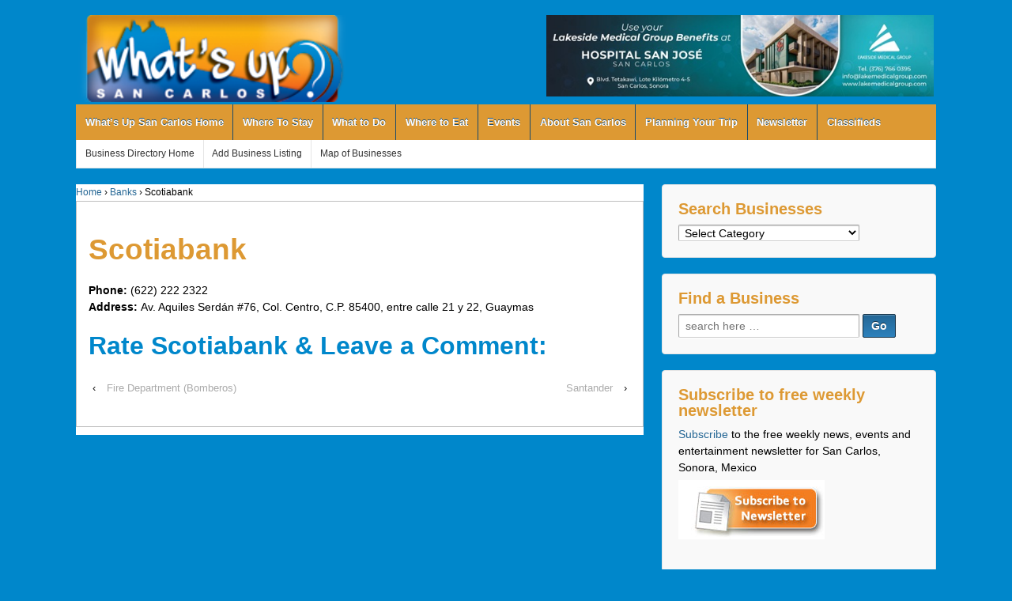

--- FILE ---
content_type: text/html; charset=UTF-8
request_url: https://directory.whatsupsancarlos.com/scotiabank/
body_size: 16966
content:
	<!doctype html>
	<!--[if !IE]>
	<html class="no-js non-ie" lang="en-US"> <![endif]-->
	<!--[if IE 7 ]>
	<html class="no-js ie7" lang="en-US"> <![endif]-->
	<!--[if IE 8 ]>
	<html class="no-js ie8" lang="en-US"> <![endif]-->
	<!--[if IE 9 ]>
	<html class="no-js ie9" lang="en-US"> <![endif]-->
	<!--[if gt IE 9]><!-->
<html class="no-js" lang="en-US"> <!--<![endif]-->
	<head>

		<meta charset="UTF-8"/>
		<meta name="viewport" content="width=device-width, initial-scale=1.0">

		<title>Scotiabank</title>

		<link rel="profile" href="http://gmpg.org/xfn/11"/>
		<link rel="pingback" href="https://directory.whatsupsancarlos.com/xmlrpc.php"/>

		<meta name='robots' content='index, follow, max-image-preview:large, max-snippet:-1, max-video-preview:-1' />

	<!-- This site is optimized with the Yoast SEO plugin v26.7 - https://yoast.com/wordpress/plugins/seo/ -->
	<title>Scotiabank</title>
	<meta name="description" content="Phone: (622) 222 2322Address: Av. Aquiles Serdán #76, Col. Centro, C.P. 85400, entre calle 21 y 22, Guaymas Rate Scotiabank &amp; Leave a Comment:" />
	<link rel="canonical" href="http://directory.whatsupsancarlos.com/scotiabank/" />
	<meta property="og:locale" content="en_US" />
	<meta property="og:type" content="article" />
	<meta property="og:title" content="Scotiabank" />
	<meta property="og:description" content="Phone: (622) 222 2322Address: Av. Aquiles Serdán #76, Col. Centro, C.P. 85400, entre calle 21 y 22, Guaymas Rate Scotiabank &amp; Leave a Comment:" />
	<meta property="og:url" content="http://directory.whatsupsancarlos.com/scotiabank/" />
	<meta property="og:site_name" content="What&#039;s Up San Carlos Directory" />
	<meta property="article:publisher" content="https://www.facebook.com/whatsupsancarlos" />
	<meta property="article:published_time" content="2011-08-27T05:39:00+00:00" />
	<meta property="article:modified_time" content="2011-08-31T18:39:22+00:00" />
	<meta name="author" content="Christa" />
	<meta name="twitter:label1" content="Written by" />
	<meta name="twitter:data1" content="Christa" />
	<script type="application/ld+json" class="yoast-schema-graph">{"@context":"https://schema.org","@graph":[{"@type":"Article","@id":"http://directory.whatsupsancarlos.com/scotiabank/#article","isPartOf":{"@id":"http://directory.whatsupsancarlos.com/scotiabank/"},"author":{"name":"Christa","@id":"https://directory.whatsupsancarlos.com/#/schema/person/55520bdd1102fca464aca23c1cd3e419"},"headline":"Scotiabank","datePublished":"2011-08-27T05:39:00+00:00","dateModified":"2011-08-31T18:39:22+00:00","mainEntityOfPage":{"@id":"http://directory.whatsupsancarlos.com/scotiabank/"},"wordCount":20,"publisher":{"@id":"https://directory.whatsupsancarlos.com/#organization"},"keywords":["Bank"],"articleSection":["Banks"],"inLanguage":"en-US"},{"@type":"WebPage","@id":"http://directory.whatsupsancarlos.com/scotiabank/","url":"http://directory.whatsupsancarlos.com/scotiabank/","name":"Scotiabank","isPartOf":{"@id":"https://directory.whatsupsancarlos.com/#website"},"datePublished":"2011-08-27T05:39:00+00:00","dateModified":"2011-08-31T18:39:22+00:00","description":"Phone: (622) 222 2322Address: Av. Aquiles Serdán #76, Col. Centro, C.P. 85400, entre calle 21 y 22, Guaymas Rate Scotiabank & Leave a Comment:","breadcrumb":{"@id":"http://directory.whatsupsancarlos.com/scotiabank/#breadcrumb"},"inLanguage":"en-US","potentialAction":[{"@type":"ReadAction","target":["http://directory.whatsupsancarlos.com/scotiabank/"]}]},{"@type":"BreadcrumbList","@id":"http://directory.whatsupsancarlos.com/scotiabank/#breadcrumb","itemListElement":[{"@type":"ListItem","position":1,"name":"Home","item":"https://directory.whatsupsancarlos.com/"},{"@type":"ListItem","position":2,"name":"Scotiabank"}]},{"@type":"WebSite","@id":"https://directory.whatsupsancarlos.com/#website","url":"https://directory.whatsupsancarlos.com/","name":"What&#039;s Up San Carlos Directory","description":"What&#039;s Up San Carlos Business Directory","publisher":{"@id":"https://directory.whatsupsancarlos.com/#organization"},"potentialAction":[{"@type":"SearchAction","target":{"@type":"EntryPoint","urlTemplate":"https://directory.whatsupsancarlos.com/?s={search_term_string}"},"query-input":{"@type":"PropertyValueSpecification","valueRequired":true,"valueName":"search_term_string"}}],"inLanguage":"en-US"},{"@type":"Organization","@id":"https://directory.whatsupsancarlos.com/#organization","name":"What's Up San Carlos","url":"https://directory.whatsupsancarlos.com/","logo":{"@type":"ImageObject","inLanguage":"en-US","@id":"https://directory.whatsupsancarlos.com/#/schema/logo/image/","url":"http://directory.whatsupsancarlos.com/wp-content/uploads/2011/05/LOGO.jpeg","contentUrl":"http://directory.whatsupsancarlos.com/wp-content/uploads/2011/05/LOGO.jpeg","width":"3106","height":"1036","caption":"What's Up San Carlos"},"image":{"@id":"https://directory.whatsupsancarlos.com/#/schema/logo/image/"},"sameAs":["https://www.facebook.com/whatsupsancarlos","https://x.com/whatupsancarlos","https://es.pinterest.com/sancarlosmex/","https://www.youtube.com/user/WhatsUpSanCarlos/"]},{"@type":"Person","@id":"https://directory.whatsupsancarlos.com/#/schema/person/55520bdd1102fca464aca23c1cd3e419","name":"Christa","image":{"@type":"ImageObject","inLanguage":"en-US","@id":"https://directory.whatsupsancarlos.com/#/schema/person/image/","url":"https://secure.gravatar.com/avatar/5509fe7050857626d28340dee4330d5b4d69a0866eb620ecd9aa260fccf3539c?s=96&d=mm&r=g","contentUrl":"https://secure.gravatar.com/avatar/5509fe7050857626d28340dee4330d5b4d69a0866eb620ecd9aa260fccf3539c?s=96&d=mm&r=g","caption":"Christa"},"description":"co-publisher of What's Up San Carlos: a travel guide for San Carlos &amp; Guaymas, Sonora Mexico. Where to Stay | Where to Eat | What to Do in San Carlos &amp; Guaymas, Sonora, Mexico whatsupsancarlos.com Christa sold her partnership in a law firm in Ontario, Canada and is now a web designer, writer and photographer. In addition to co-publishing What's Up San Carlos, she co-owns several other businesses: What's Up Web Design: a web design and internet consulting company; What is Nutrition?: Tips for Healthy Living; and Travel the World Guide: an online travel blog with travel articles, resources and information including travel tips, city guides, hotel and restaurant reviews, frequent flyer tips, photos and videos.","sameAs":["http://whatsupsancarlos.com"]}]}</script>
	<!-- / Yoast SEO plugin. -->


<link rel='dns-prefetch' href='//www.googletagmanager.com' />
<link rel='dns-prefetch' href='//pagead2.googlesyndication.com' />
<link rel="alternate" type="application/rss+xml" title="What&#039;s Up San Carlos Directory &raquo; Feed" href="https://directory.whatsupsancarlos.com/feed/" />
<link rel="alternate" type="application/rss+xml" title="What&#039;s Up San Carlos Directory &raquo; Comments Feed" href="https://directory.whatsupsancarlos.com/comments/feed/" />
		<link rel="apple-touch-icon" href="http://directory.whatsupsancarlos.com/wp-content/uploads/2016/07/apple-touch-icon-whats-up-san-carlos.png"/>
	<link rel="alternate" title="oEmbed (JSON)" type="application/json+oembed" href="https://directory.whatsupsancarlos.com/wp-json/oembed/1.0/embed?url=https%3A%2F%2Fdirectory.whatsupsancarlos.com%2Fscotiabank%2F" />
<link rel="alternate" title="oEmbed (XML)" type="text/xml+oembed" href="https://directory.whatsupsancarlos.com/wp-json/oembed/1.0/embed?url=https%3A%2F%2Fdirectory.whatsupsancarlos.com%2Fscotiabank%2F&#038;format=xml" />
		<!-- This site uses the Google Analytics by MonsterInsights plugin v9.11.1 - Using Analytics tracking - https://www.monsterinsights.com/ -->
							<script src="//www.googletagmanager.com/gtag/js?id=G-5E8BZ6ECY1"  data-cfasync="false" data-wpfc-render="false" type="text/javascript" async></script>
			<script data-cfasync="false" data-wpfc-render="false" type="text/javascript">
				var mi_version = '9.11.1';
				var mi_track_user = true;
				var mi_no_track_reason = '';
								var MonsterInsightsDefaultLocations = {"page_location":"https:\/\/directory.whatsupsancarlos.com\/scotiabank\/"};
								if ( typeof MonsterInsightsPrivacyGuardFilter === 'function' ) {
					var MonsterInsightsLocations = (typeof MonsterInsightsExcludeQuery === 'object') ? MonsterInsightsPrivacyGuardFilter( MonsterInsightsExcludeQuery ) : MonsterInsightsPrivacyGuardFilter( MonsterInsightsDefaultLocations );
				} else {
					var MonsterInsightsLocations = (typeof MonsterInsightsExcludeQuery === 'object') ? MonsterInsightsExcludeQuery : MonsterInsightsDefaultLocations;
				}

								var disableStrs = [
										'ga-disable-G-5E8BZ6ECY1',
									];

				/* Function to detect opted out users */
				function __gtagTrackerIsOptedOut() {
					for (var index = 0; index < disableStrs.length; index++) {
						if (document.cookie.indexOf(disableStrs[index] + '=true') > -1) {
							return true;
						}
					}

					return false;
				}

				/* Disable tracking if the opt-out cookie exists. */
				if (__gtagTrackerIsOptedOut()) {
					for (var index = 0; index < disableStrs.length; index++) {
						window[disableStrs[index]] = true;
					}
				}

				/* Opt-out function */
				function __gtagTrackerOptout() {
					for (var index = 0; index < disableStrs.length; index++) {
						document.cookie = disableStrs[index] + '=true; expires=Thu, 31 Dec 2099 23:59:59 UTC; path=/';
						window[disableStrs[index]] = true;
					}
				}

				if ('undefined' === typeof gaOptout) {
					function gaOptout() {
						__gtagTrackerOptout();
					}
				}
								window.dataLayer = window.dataLayer || [];

				window.MonsterInsightsDualTracker = {
					helpers: {},
					trackers: {},
				};
				if (mi_track_user) {
					function __gtagDataLayer() {
						dataLayer.push(arguments);
					}

					function __gtagTracker(type, name, parameters) {
						if (!parameters) {
							parameters = {};
						}

						if (parameters.send_to) {
							__gtagDataLayer.apply(null, arguments);
							return;
						}

						if (type === 'event') {
														parameters.send_to = monsterinsights_frontend.v4_id;
							var hookName = name;
							if (typeof parameters['event_category'] !== 'undefined') {
								hookName = parameters['event_category'] + ':' + name;
							}

							if (typeof MonsterInsightsDualTracker.trackers[hookName] !== 'undefined') {
								MonsterInsightsDualTracker.trackers[hookName](parameters);
							} else {
								__gtagDataLayer('event', name, parameters);
							}
							
						} else {
							__gtagDataLayer.apply(null, arguments);
						}
					}

					__gtagTracker('js', new Date());
					__gtagTracker('set', {
						'developer_id.dZGIzZG': true,
											});
					if ( MonsterInsightsLocations.page_location ) {
						__gtagTracker('set', MonsterInsightsLocations);
					}
										__gtagTracker('config', 'G-5E8BZ6ECY1', {"forceSSL":"true","link_attribution":"true"} );
										window.gtag = __gtagTracker;										(function () {
						/* https://developers.google.com/analytics/devguides/collection/analyticsjs/ */
						/* ga and __gaTracker compatibility shim. */
						var noopfn = function () {
							return null;
						};
						var newtracker = function () {
							return new Tracker();
						};
						var Tracker = function () {
							return null;
						};
						var p = Tracker.prototype;
						p.get = noopfn;
						p.set = noopfn;
						p.send = function () {
							var args = Array.prototype.slice.call(arguments);
							args.unshift('send');
							__gaTracker.apply(null, args);
						};
						var __gaTracker = function () {
							var len = arguments.length;
							if (len === 0) {
								return;
							}
							var f = arguments[len - 1];
							if (typeof f !== 'object' || f === null || typeof f.hitCallback !== 'function') {
								if ('send' === arguments[0]) {
									var hitConverted, hitObject = false, action;
									if ('event' === arguments[1]) {
										if ('undefined' !== typeof arguments[3]) {
											hitObject = {
												'eventAction': arguments[3],
												'eventCategory': arguments[2],
												'eventLabel': arguments[4],
												'value': arguments[5] ? arguments[5] : 1,
											}
										}
									}
									if ('pageview' === arguments[1]) {
										if ('undefined' !== typeof arguments[2]) {
											hitObject = {
												'eventAction': 'page_view',
												'page_path': arguments[2],
											}
										}
									}
									if (typeof arguments[2] === 'object') {
										hitObject = arguments[2];
									}
									if (typeof arguments[5] === 'object') {
										Object.assign(hitObject, arguments[5]);
									}
									if ('undefined' !== typeof arguments[1].hitType) {
										hitObject = arguments[1];
										if ('pageview' === hitObject.hitType) {
											hitObject.eventAction = 'page_view';
										}
									}
									if (hitObject) {
										action = 'timing' === arguments[1].hitType ? 'timing_complete' : hitObject.eventAction;
										hitConverted = mapArgs(hitObject);
										__gtagTracker('event', action, hitConverted);
									}
								}
								return;
							}

							function mapArgs(args) {
								var arg, hit = {};
								var gaMap = {
									'eventCategory': 'event_category',
									'eventAction': 'event_action',
									'eventLabel': 'event_label',
									'eventValue': 'event_value',
									'nonInteraction': 'non_interaction',
									'timingCategory': 'event_category',
									'timingVar': 'name',
									'timingValue': 'value',
									'timingLabel': 'event_label',
									'page': 'page_path',
									'location': 'page_location',
									'title': 'page_title',
									'referrer' : 'page_referrer',
								};
								for (arg in args) {
																		if (!(!args.hasOwnProperty(arg) || !gaMap.hasOwnProperty(arg))) {
										hit[gaMap[arg]] = args[arg];
									} else {
										hit[arg] = args[arg];
									}
								}
								return hit;
							}

							try {
								f.hitCallback();
							} catch (ex) {
							}
						};
						__gaTracker.create = newtracker;
						__gaTracker.getByName = newtracker;
						__gaTracker.getAll = function () {
							return [];
						};
						__gaTracker.remove = noopfn;
						__gaTracker.loaded = true;
						window['__gaTracker'] = __gaTracker;
					})();
									} else {
										console.log("");
					(function () {
						function __gtagTracker() {
							return null;
						}

						window['__gtagTracker'] = __gtagTracker;
						window['gtag'] = __gtagTracker;
					})();
									}
			</script>
							<!-- / Google Analytics by MonsterInsights -->
		<style id='wp-img-auto-sizes-contain-inline-css' type='text/css'>
img:is([sizes=auto i],[sizes^="auto," i]){contain-intrinsic-size:3000px 1500px}
/*# sourceURL=wp-img-auto-sizes-contain-inline-css */
</style>
<style id='wp-emoji-styles-inline-css' type='text/css'>

	img.wp-smiley, img.emoji {
		display: inline !important;
		border: none !important;
		box-shadow: none !important;
		height: 1em !important;
		width: 1em !important;
		margin: 0 0.07em !important;
		vertical-align: -0.1em !important;
		background: none !important;
		padding: 0 !important;
	}
/*# sourceURL=wp-emoji-styles-inline-css */
</style>
<style id='wp-block-library-inline-css' type='text/css'>
:root{--wp-block-synced-color:#7a00df;--wp-block-synced-color--rgb:122,0,223;--wp-bound-block-color:var(--wp-block-synced-color);--wp-editor-canvas-background:#ddd;--wp-admin-theme-color:#007cba;--wp-admin-theme-color--rgb:0,124,186;--wp-admin-theme-color-darker-10:#006ba1;--wp-admin-theme-color-darker-10--rgb:0,107,160.5;--wp-admin-theme-color-darker-20:#005a87;--wp-admin-theme-color-darker-20--rgb:0,90,135;--wp-admin-border-width-focus:2px}@media (min-resolution:192dpi){:root{--wp-admin-border-width-focus:1.5px}}.wp-element-button{cursor:pointer}:root .has-very-light-gray-background-color{background-color:#eee}:root .has-very-dark-gray-background-color{background-color:#313131}:root .has-very-light-gray-color{color:#eee}:root .has-very-dark-gray-color{color:#313131}:root .has-vivid-green-cyan-to-vivid-cyan-blue-gradient-background{background:linear-gradient(135deg,#00d084,#0693e3)}:root .has-purple-crush-gradient-background{background:linear-gradient(135deg,#34e2e4,#4721fb 50%,#ab1dfe)}:root .has-hazy-dawn-gradient-background{background:linear-gradient(135deg,#faaca8,#dad0ec)}:root .has-subdued-olive-gradient-background{background:linear-gradient(135deg,#fafae1,#67a671)}:root .has-atomic-cream-gradient-background{background:linear-gradient(135deg,#fdd79a,#004a59)}:root .has-nightshade-gradient-background{background:linear-gradient(135deg,#330968,#31cdcf)}:root .has-midnight-gradient-background{background:linear-gradient(135deg,#020381,#2874fc)}:root{--wp--preset--font-size--normal:16px;--wp--preset--font-size--huge:42px}.has-regular-font-size{font-size:1em}.has-larger-font-size{font-size:2.625em}.has-normal-font-size{font-size:var(--wp--preset--font-size--normal)}.has-huge-font-size{font-size:var(--wp--preset--font-size--huge)}.has-text-align-center{text-align:center}.has-text-align-left{text-align:left}.has-text-align-right{text-align:right}.has-fit-text{white-space:nowrap!important}#end-resizable-editor-section{display:none}.aligncenter{clear:both}.items-justified-left{justify-content:flex-start}.items-justified-center{justify-content:center}.items-justified-right{justify-content:flex-end}.items-justified-space-between{justify-content:space-between}.screen-reader-text{border:0;clip-path:inset(50%);height:1px;margin:-1px;overflow:hidden;padding:0;position:absolute;width:1px;word-wrap:normal!important}.screen-reader-text:focus{background-color:#ddd;clip-path:none;color:#444;display:block;font-size:1em;height:auto;left:5px;line-height:normal;padding:15px 23px 14px;text-decoration:none;top:5px;width:auto;z-index:100000}html :where(.has-border-color){border-style:solid}html :where([style*=border-top-color]){border-top-style:solid}html :where([style*=border-right-color]){border-right-style:solid}html :where([style*=border-bottom-color]){border-bottom-style:solid}html :where([style*=border-left-color]){border-left-style:solid}html :where([style*=border-width]){border-style:solid}html :where([style*=border-top-width]){border-top-style:solid}html :where([style*=border-right-width]){border-right-style:solid}html :where([style*=border-bottom-width]){border-bottom-style:solid}html :where([style*=border-left-width]){border-left-style:solid}html :where(img[class*=wp-image-]){height:auto;max-width:100%}:where(figure){margin:0 0 1em}html :where(.is-position-sticky){--wp-admin--admin-bar--position-offset:var(--wp-admin--admin-bar--height,0px)}@media screen and (max-width:600px){html :where(.is-position-sticky){--wp-admin--admin-bar--position-offset:0px}}

/*# sourceURL=wp-block-library-inline-css */
</style><style id='global-styles-inline-css' type='text/css'>
:root{--wp--preset--aspect-ratio--square: 1;--wp--preset--aspect-ratio--4-3: 4/3;--wp--preset--aspect-ratio--3-4: 3/4;--wp--preset--aspect-ratio--3-2: 3/2;--wp--preset--aspect-ratio--2-3: 2/3;--wp--preset--aspect-ratio--16-9: 16/9;--wp--preset--aspect-ratio--9-16: 9/16;--wp--preset--color--black: #000000;--wp--preset--color--cyan-bluish-gray: #abb8c3;--wp--preset--color--white: #ffffff;--wp--preset--color--pale-pink: #f78da7;--wp--preset--color--vivid-red: #cf2e2e;--wp--preset--color--luminous-vivid-orange: #ff6900;--wp--preset--color--luminous-vivid-amber: #fcb900;--wp--preset--color--light-green-cyan: #7bdcb5;--wp--preset--color--vivid-green-cyan: #00d084;--wp--preset--color--pale-cyan-blue: #8ed1fc;--wp--preset--color--vivid-cyan-blue: #0693e3;--wp--preset--color--vivid-purple: #9b51e0;--wp--preset--gradient--vivid-cyan-blue-to-vivid-purple: linear-gradient(135deg,rgb(6,147,227) 0%,rgb(155,81,224) 100%);--wp--preset--gradient--light-green-cyan-to-vivid-green-cyan: linear-gradient(135deg,rgb(122,220,180) 0%,rgb(0,208,130) 100%);--wp--preset--gradient--luminous-vivid-amber-to-luminous-vivid-orange: linear-gradient(135deg,rgb(252,185,0) 0%,rgb(255,105,0) 100%);--wp--preset--gradient--luminous-vivid-orange-to-vivid-red: linear-gradient(135deg,rgb(255,105,0) 0%,rgb(207,46,46) 100%);--wp--preset--gradient--very-light-gray-to-cyan-bluish-gray: linear-gradient(135deg,rgb(238,238,238) 0%,rgb(169,184,195) 100%);--wp--preset--gradient--cool-to-warm-spectrum: linear-gradient(135deg,rgb(74,234,220) 0%,rgb(151,120,209) 20%,rgb(207,42,186) 40%,rgb(238,44,130) 60%,rgb(251,105,98) 80%,rgb(254,248,76) 100%);--wp--preset--gradient--blush-light-purple: linear-gradient(135deg,rgb(255,206,236) 0%,rgb(152,150,240) 100%);--wp--preset--gradient--blush-bordeaux: linear-gradient(135deg,rgb(254,205,165) 0%,rgb(254,45,45) 50%,rgb(107,0,62) 100%);--wp--preset--gradient--luminous-dusk: linear-gradient(135deg,rgb(255,203,112) 0%,rgb(199,81,192) 50%,rgb(65,88,208) 100%);--wp--preset--gradient--pale-ocean: linear-gradient(135deg,rgb(255,245,203) 0%,rgb(182,227,212) 50%,rgb(51,167,181) 100%);--wp--preset--gradient--electric-grass: linear-gradient(135deg,rgb(202,248,128) 0%,rgb(113,206,126) 100%);--wp--preset--gradient--midnight: linear-gradient(135deg,rgb(2,3,129) 0%,rgb(40,116,252) 100%);--wp--preset--font-size--small: 13px;--wp--preset--font-size--medium: 20px;--wp--preset--font-size--large: 36px;--wp--preset--font-size--x-large: 42px;--wp--preset--spacing--20: 0.44rem;--wp--preset--spacing--30: 0.67rem;--wp--preset--spacing--40: 1rem;--wp--preset--spacing--50: 1.5rem;--wp--preset--spacing--60: 2.25rem;--wp--preset--spacing--70: 3.38rem;--wp--preset--spacing--80: 5.06rem;--wp--preset--shadow--natural: 6px 6px 9px rgba(0, 0, 0, 0.2);--wp--preset--shadow--deep: 12px 12px 50px rgba(0, 0, 0, 0.4);--wp--preset--shadow--sharp: 6px 6px 0px rgba(0, 0, 0, 0.2);--wp--preset--shadow--outlined: 6px 6px 0px -3px rgb(255, 255, 255), 6px 6px rgb(0, 0, 0);--wp--preset--shadow--crisp: 6px 6px 0px rgb(0, 0, 0);}:where(.is-layout-flex){gap: 0.5em;}:where(.is-layout-grid){gap: 0.5em;}body .is-layout-flex{display: flex;}.is-layout-flex{flex-wrap: wrap;align-items: center;}.is-layout-flex > :is(*, div){margin: 0;}body .is-layout-grid{display: grid;}.is-layout-grid > :is(*, div){margin: 0;}:where(.wp-block-columns.is-layout-flex){gap: 2em;}:where(.wp-block-columns.is-layout-grid){gap: 2em;}:where(.wp-block-post-template.is-layout-flex){gap: 1.25em;}:where(.wp-block-post-template.is-layout-grid){gap: 1.25em;}.has-black-color{color: var(--wp--preset--color--black) !important;}.has-cyan-bluish-gray-color{color: var(--wp--preset--color--cyan-bluish-gray) !important;}.has-white-color{color: var(--wp--preset--color--white) !important;}.has-pale-pink-color{color: var(--wp--preset--color--pale-pink) !important;}.has-vivid-red-color{color: var(--wp--preset--color--vivid-red) !important;}.has-luminous-vivid-orange-color{color: var(--wp--preset--color--luminous-vivid-orange) !important;}.has-luminous-vivid-amber-color{color: var(--wp--preset--color--luminous-vivid-amber) !important;}.has-light-green-cyan-color{color: var(--wp--preset--color--light-green-cyan) !important;}.has-vivid-green-cyan-color{color: var(--wp--preset--color--vivid-green-cyan) !important;}.has-pale-cyan-blue-color{color: var(--wp--preset--color--pale-cyan-blue) !important;}.has-vivid-cyan-blue-color{color: var(--wp--preset--color--vivid-cyan-blue) !important;}.has-vivid-purple-color{color: var(--wp--preset--color--vivid-purple) !important;}.has-black-background-color{background-color: var(--wp--preset--color--black) !important;}.has-cyan-bluish-gray-background-color{background-color: var(--wp--preset--color--cyan-bluish-gray) !important;}.has-white-background-color{background-color: var(--wp--preset--color--white) !important;}.has-pale-pink-background-color{background-color: var(--wp--preset--color--pale-pink) !important;}.has-vivid-red-background-color{background-color: var(--wp--preset--color--vivid-red) !important;}.has-luminous-vivid-orange-background-color{background-color: var(--wp--preset--color--luminous-vivid-orange) !important;}.has-luminous-vivid-amber-background-color{background-color: var(--wp--preset--color--luminous-vivid-amber) !important;}.has-light-green-cyan-background-color{background-color: var(--wp--preset--color--light-green-cyan) !important;}.has-vivid-green-cyan-background-color{background-color: var(--wp--preset--color--vivid-green-cyan) !important;}.has-pale-cyan-blue-background-color{background-color: var(--wp--preset--color--pale-cyan-blue) !important;}.has-vivid-cyan-blue-background-color{background-color: var(--wp--preset--color--vivid-cyan-blue) !important;}.has-vivid-purple-background-color{background-color: var(--wp--preset--color--vivid-purple) !important;}.has-black-border-color{border-color: var(--wp--preset--color--black) !important;}.has-cyan-bluish-gray-border-color{border-color: var(--wp--preset--color--cyan-bluish-gray) !important;}.has-white-border-color{border-color: var(--wp--preset--color--white) !important;}.has-pale-pink-border-color{border-color: var(--wp--preset--color--pale-pink) !important;}.has-vivid-red-border-color{border-color: var(--wp--preset--color--vivid-red) !important;}.has-luminous-vivid-orange-border-color{border-color: var(--wp--preset--color--luminous-vivid-orange) !important;}.has-luminous-vivid-amber-border-color{border-color: var(--wp--preset--color--luminous-vivid-amber) !important;}.has-light-green-cyan-border-color{border-color: var(--wp--preset--color--light-green-cyan) !important;}.has-vivid-green-cyan-border-color{border-color: var(--wp--preset--color--vivid-green-cyan) !important;}.has-pale-cyan-blue-border-color{border-color: var(--wp--preset--color--pale-cyan-blue) !important;}.has-vivid-cyan-blue-border-color{border-color: var(--wp--preset--color--vivid-cyan-blue) !important;}.has-vivid-purple-border-color{border-color: var(--wp--preset--color--vivid-purple) !important;}.has-vivid-cyan-blue-to-vivid-purple-gradient-background{background: var(--wp--preset--gradient--vivid-cyan-blue-to-vivid-purple) !important;}.has-light-green-cyan-to-vivid-green-cyan-gradient-background{background: var(--wp--preset--gradient--light-green-cyan-to-vivid-green-cyan) !important;}.has-luminous-vivid-amber-to-luminous-vivid-orange-gradient-background{background: var(--wp--preset--gradient--luminous-vivid-amber-to-luminous-vivid-orange) !important;}.has-luminous-vivid-orange-to-vivid-red-gradient-background{background: var(--wp--preset--gradient--luminous-vivid-orange-to-vivid-red) !important;}.has-very-light-gray-to-cyan-bluish-gray-gradient-background{background: var(--wp--preset--gradient--very-light-gray-to-cyan-bluish-gray) !important;}.has-cool-to-warm-spectrum-gradient-background{background: var(--wp--preset--gradient--cool-to-warm-spectrum) !important;}.has-blush-light-purple-gradient-background{background: var(--wp--preset--gradient--blush-light-purple) !important;}.has-blush-bordeaux-gradient-background{background: var(--wp--preset--gradient--blush-bordeaux) !important;}.has-luminous-dusk-gradient-background{background: var(--wp--preset--gradient--luminous-dusk) !important;}.has-pale-ocean-gradient-background{background: var(--wp--preset--gradient--pale-ocean) !important;}.has-electric-grass-gradient-background{background: var(--wp--preset--gradient--electric-grass) !important;}.has-midnight-gradient-background{background: var(--wp--preset--gradient--midnight) !important;}.has-small-font-size{font-size: var(--wp--preset--font-size--small) !important;}.has-medium-font-size{font-size: var(--wp--preset--font-size--medium) !important;}.has-large-font-size{font-size: var(--wp--preset--font-size--large) !important;}.has-x-large-font-size{font-size: var(--wp--preset--font-size--x-large) !important;}
/*# sourceURL=global-styles-inline-css */
</style>

<style id='classic-theme-styles-inline-css' type='text/css'>
/*! This file is auto-generated */
.wp-block-button__link{color:#fff;background-color:#32373c;border-radius:9999px;box-shadow:none;text-decoration:none;padding:calc(.667em + 2px) calc(1.333em + 2px);font-size:1.125em}.wp-block-file__button{background:#32373c;color:#fff;text-decoration:none}
/*# sourceURL=/wp-includes/css/classic-themes.min.css */
</style>
<link rel='stylesheet' id='responsive-lightbox-swipebox-css' href='https://directory.whatsupsancarlos.com/wp-content/plugins/responsive-lightbox/assets/swipebox/swipebox.min.css?ver=1.5.2' type='text/css' media='all' />
<link rel='stylesheet' id='responsive-style-css' href='https://directory.whatsupsancarlos.com/wp-content/themes/responsivepro/core/css/style.css?ver=8c5f8430e753c2bd1b01e31334176709' type='text/css' media='all' />
<link rel='stylesheet' id='responsive-media-queries-css' href='https://directory.whatsupsancarlos.com/wp-content/themes/responsivepro/core/css/responsive.css?ver=8c5f8430e753c2bd1b01e31334176709' type='text/css' media='all' />
<link rel='stylesheet' id='pro-css-css' href='https://directory.whatsupsancarlos.com/wp-content/themes/responsivepro/pro/lib/css/style.css?ver=1.0' type='text/css' media='all' />
<link rel='stylesheet' id='fontAwesome-css' href='https://directory.whatsupsancarlos.com/wp-content/themes/responsivepro/pro/lib/css/font-awesome.min.css?ver=1.0' type='text/css' media='all' />
<link rel='stylesheet' id='responsive-pro-skin-css' href='https://directory.whatsupsancarlos.com/wp-content/themes/responsivepro/pro/lib/css/skins/darkblue.css?ver=1.0' type='text/css' media='all' />
<script type="text/javascript" src="https://directory.whatsupsancarlos.com/wp-content/plugins/google-analytics-for-wordpress/assets/js/frontend-gtag.min.js?ver=9.11.1" id="monsterinsights-frontend-script-js" async="async" data-wp-strategy="async"></script>
<script data-cfasync="false" data-wpfc-render="false" type="text/javascript" id='monsterinsights-frontend-script-js-extra'>/* <![CDATA[ */
var monsterinsights_frontend = {"js_events_tracking":"true","download_extensions":"doc,pdf,ppt,zip,xls,docx,pptx,xlsx","inbound_paths":"[{\"path\":\"\\\/go\\\/\",\"label\":\"affiliate\"},{\"path\":\"\\\/recommend\\\/\",\"label\":\"affiliate\"}]","home_url":"https:\/\/directory.whatsupsancarlos.com","hash_tracking":"false","v4_id":"G-5E8BZ6ECY1"};/* ]]> */
</script>
<script type="text/javascript" src="https://directory.whatsupsancarlos.com/wp-includes/js/jquery/jquery.min.js?ver=3.7.1" id="jquery-core-js"></script>
<script type="text/javascript" src="https://directory.whatsupsancarlos.com/wp-includes/js/jquery/jquery-migrate.min.js?ver=3.4.1" id="jquery-migrate-js"></script>
<script type="text/javascript" src="https://directory.whatsupsancarlos.com/wp-content/plugins/responsive-lightbox/assets/dompurify/purify.min.js?ver=3.3.1" id="dompurify-js"></script>
<script type="text/javascript" id="responsive-lightbox-sanitizer-js-before">
/* <![CDATA[ */
window.RLG = window.RLG || {}; window.RLG.sanitizeAllowedHosts = ["youtube.com","www.youtube.com","youtu.be","vimeo.com","player.vimeo.com"];
//# sourceURL=responsive-lightbox-sanitizer-js-before
/* ]]> */
</script>
<script type="text/javascript" src="https://directory.whatsupsancarlos.com/wp-content/plugins/responsive-lightbox/js/sanitizer.js?ver=2.6.1" id="responsive-lightbox-sanitizer-js"></script>
<script type="text/javascript" src="https://directory.whatsupsancarlos.com/wp-content/plugins/responsive-lightbox/assets/swipebox/jquery.swipebox.min.js?ver=1.5.2" id="responsive-lightbox-swipebox-js"></script>
<script type="text/javascript" src="https://directory.whatsupsancarlos.com/wp-includes/js/underscore.min.js?ver=1.13.7" id="underscore-js"></script>
<script type="text/javascript" src="https://directory.whatsupsancarlos.com/wp-content/plugins/responsive-lightbox/assets/infinitescroll/infinite-scroll.pkgd.min.js?ver=4.0.1" id="responsive-lightbox-infinite-scroll-js"></script>
<script type="text/javascript" id="responsive-lightbox-js-before">
/* <![CDATA[ */
var rlArgs = {"script":"swipebox","selector":"lightbox","customEvents":"","activeGalleries":true,"animation":true,"hideCloseButtonOnMobile":false,"removeBarsOnMobile":false,"hideBars":true,"hideBarsDelay":5000,"videoMaxWidth":1080,"useSVG":true,"loopAtEnd":false,"woocommerce_gallery":false,"ajaxurl":"https:\/\/directory.whatsupsancarlos.com\/wp-admin\/admin-ajax.php","nonce":"8e00067b85","preview":false,"postId":511,"scriptExtension":false};

//# sourceURL=responsive-lightbox-js-before
/* ]]> */
</script>
<script type="text/javascript" src="https://directory.whatsupsancarlos.com/wp-content/plugins/responsive-lightbox/js/front.js?ver=2.6.1" id="responsive-lightbox-js"></script>
<script type="text/javascript" src="https://directory.whatsupsancarlos.com/wp-content/themes/responsivepro/core/js/responsive-modernizr.min.js?ver=2.6.1" id="modernizr-js"></script>

<!-- Google tag (gtag.js) snippet added by Site Kit -->
<!-- Google Analytics snippet added by Site Kit -->
<script type="text/javascript" src="https://www.googletagmanager.com/gtag/js?id=GT-NGKRCV5" id="google_gtagjs-js" async></script>
<script type="text/javascript" id="google_gtagjs-js-after">
/* <![CDATA[ */
window.dataLayer = window.dataLayer || [];function gtag(){dataLayer.push(arguments);}
gtag("set","linker",{"domains":["directory.whatsupsancarlos.com"]});
gtag("js", new Date());
gtag("set", "developer_id.dZTNiMT", true);
gtag("config", "GT-NGKRCV5");
 window._googlesitekit = window._googlesitekit || {}; window._googlesitekit.throttledEvents = []; window._googlesitekit.gtagEvent = (name, data) => { var key = JSON.stringify( { name, data } ); if ( !! window._googlesitekit.throttledEvents[ key ] ) { return; } window._googlesitekit.throttledEvents[ key ] = true; setTimeout( () => { delete window._googlesitekit.throttledEvents[ key ]; }, 5 ); gtag( "event", name, { ...data, event_source: "site-kit" } ); }; 
//# sourceURL=google_gtagjs-js-after
/* ]]> */
</script>
<link rel="https://api.w.org/" href="https://directory.whatsupsancarlos.com/wp-json/" /><link rel="alternate" title="JSON" type="application/json" href="https://directory.whatsupsancarlos.com/wp-json/wp/v2/posts/511" /><link rel="EditURI" type="application/rsd+xml" title="RSD" href="https://directory.whatsupsancarlos.com/xmlrpc.php?rsd" />

<link rel='shortlink' href='https://directory.whatsupsancarlos.com/?p=511' />
<meta name="generator" content="Site Kit by Google 1.170.0" />	<script>
		jQuery(document).ready(function(){
		var copyright_text = "What\'s Up San Carlos";
		var cyberchimps_link = "0";
		var siteurl = "https://directory.whatsupsancarlos.com"; 
		if(copyright_text == "")
		{
			jQuery(".copyright #copyright_link").text(" "+"Default copyright text");
		}
		else{ 
			jQuery(".copyright #copyright_link").text(" "+copyright_text);
		}
		jQuery(".copyright #copyright_link").attr('href',siteurl);
		if(cyberchimps_link == 1)
		{
			jQuery(".powered").css("display","block");
		}
		else{
			jQuery(".powered").css("display","none");
		}
		});
	</script>
<!-- We need this for debugging -->
<!-- Responsive Pro 1.0.2.8 -->

<!-- Google AdSense meta tags added by Site Kit -->
<meta name="google-adsense-platform-account" content="ca-host-pub-2644536267352236">
<meta name="google-adsense-platform-domain" content="sitekit.withgoogle.com">
<!-- End Google AdSense meta tags added by Site Kit -->
<style type="text/css" id="custom-background-css">
body.custom-background { background-color: #0087cb; }
</style>
	
<!-- Google AdSense snippet added by Site Kit -->
<script type="text/javascript" async="async" src="https://pagead2.googlesyndication.com/pagead/js/adsbygoogle.js?client=ca-pub-5828716590250152&amp;host=ca-host-pub-2644536267352236" crossorigin="anonymous"></script>

<!-- End Google AdSense snippet added by Site Kit -->
<link rel="icon" href="https://directory.whatsupsancarlos.com/wp-content/uploads/2011/08/FAVICONO-baja-resolucion-38x38.jpg" sizes="32x32" />
<link rel="icon" href="https://directory.whatsupsancarlos.com/wp-content/uploads/2011/08/FAVICONO-baja-resolucion.jpg" sizes="192x192" />
<link rel="apple-touch-icon" href="https://directory.whatsupsancarlos.com/wp-content/uploads/2011/08/FAVICONO-baja-resolucion-184x184.jpg" />
<meta name="msapplication-TileImage" content="https://directory.whatsupsancarlos.com/wp-content/uploads/2011/08/FAVICONO-baja-resolucion.jpg" />
	<style type="text/css" id="customizer_styles">
				body {
		 color: #000000;
		 font-family: ;
				}

				.menu {
			background-color: #dd9933;
			background-image: -webkit-gradient(linear, left top, left bottom, from(#dd9933), to(#dd9933));
			background-image: -webkit-linear-gradient(top, #dd9933, #dd9933);
			background-image: -moz-linear-gradient(top, #dd9933, #dd9933);
			background-image: -ms-linear-gradient(top, #dd9933, #dd9933);
			background-image: -o-linear-gradient(top, #dd9933, #dd9933);
			background-image: linear-gradient(top, #dd9933, #dd9933);
			filter: progid:DXImageTransform.Microsoft.gradient(startColorstr=#dd9933, endColorstr=#dd9933);
		}
		@media screen and (max-width: 650px) {
			.js .main-nav {
				background-color: #dd9933;
				background-image: -webkit-gradient(linear, left top, left bottom, from(#dd9933), to(#dd9933));
				background-image: -webkit-linear-gradient(top, #dd9933, #dd9933);
				background-image: -moz-linear-gradient(top, #dd9933, #dd9933);
				background-image: -ms-linear-gradient(top, #dd9933, #dd9933);
				background-image: -o-linear-gradient(top, #dd9933, #dd9933);
				background-image: linear-gradient(top, #dd9933, #dd9933);
				filter: progid:DXImageTransform.Microsoft.gradient(startColorstr=#dd9933, endColorstr=#dd9933);
			}
		}

			</style>
		<style type="text/css" id="wp-custom-css">
			#top-widget {
    padding-bottom: 10px;
    max-width: 570px;
}

body.boxed-layout #header {
    background: #0087cb;
    padding: 0px;
}

body.boxed-layout {
    padding: 5px 0px;
}

.widget-title h3, .widget-title-home h3 {
    font-size: 20px;
    font-weight: 700;
    line-height: 20px;
    padding: 0 0 10px 0;
    color: #dd9933;
}

h1 {
    color: #dd9933;
}

h2 {
    color: #0087cb;
}

.post {
    border: 1px solid #c0c0c0;
    background: #FFF;
    padding: 25px 15px 1em 15px;
    clear: both;
    overflow: hidden;
    margin-bottom: 10px;
}

#wrapper {
    background-color: #0087cb;
    border: none;
    padding: 10px 0 10px 0;
    margin: 0 auto 20px auto;
}

#content {
    background-color: #FFF;
    margin-top: 10px;
}

#content-archive {
    margin-top: 20px;
}

#widgets {
    margin-top: 10px;
}

.taxonomy-description {
    background-color: #eee;
    padding: 10px 10px 10px 15px;
    margin: 0 auto 20px auto;
}

.page {
    padding: 25px 15px 1em 15px;
}

.post-data {
     margin-top: 0;
}

.title-archive {
display: none;
}

.post-data {
display: none;
}		</style>
		<!-- Custom CSS Styles -->
<style type="text/css" media="screen">
.featured-image {
    width: 150px;
    aspect-ratio: auto 150 / 150;
    height: 150px;
float: left;
    margin: 5px 20px 20px 0;
}

#top-widget {
    padding-bottom: 10px;
    max-width: 570px;
}

body.boxed-layout #header {
    background: #0087cb;
    padding: 0px;
}

body.boxed-layout {
    padding: 5px 0px;
}

.widget-title h3, .widget-title-home h3 {
    font-size: 20px;
    font-weight: 700;
    line-height: 20px;
    padding: 0 0 10px 0;
    color: #dd9933;
}

h1 {
    color: #dd9933;
}

h2 {
    color: #0087cb;
}

.post {
    border: 1px solid #c0c0c0;
    background: #FFF;
    padding: 25px 15px 1em 15px;
    clear: both;
    overflow: hidden;
    margin-bottom: 10px;
}

#wrapper {
    background-color: #0087cb;
    border: none;
    padding: 10px 0 10px 0;
    margin: 0 auto 20px auto;
}

#content {
    background-color: #FFF;
    margin-top: 10px;
}

#content-archive {
    margin-top: 20px;
}

#widgets {
    margin-top: 10px;
}

.taxonomy-description {
    background-color: #eee;
    padding: 10px 10px 10px 15px;
    margin: 0 auto 20px auto;
}

.page {
    padding: 25px 15px 1em 15px;
}

.post-data {
     margin-top: 0;
}

.title-archive {
display: none;
}

.post-data {
display: none;
}
</style>
	<link rel='stylesheet' id='metaslider-flex-slider-css' href='https://directory.whatsupsancarlos.com/wp-content/plugins/ml-slider/assets/sliders/flexslider/flexslider.css?ver=3.104.0' type='text/css' media='all' property='stylesheet' />
<link rel='stylesheet' id='metaslider-public-css' href='https://directory.whatsupsancarlos.com/wp-content/plugins/ml-slider/assets/metaslider/public.css?ver=3.104.0' type='text/css' media='all' property='stylesheet' />
<style id='metaslider-public-inline-css' type='text/css'>
@media only screen and (max-width: 767px) { .hide-arrows-smartphone .flex-direction-nav, .hide-navigation-smartphone .flex-control-paging, .hide-navigation-smartphone .flex-control-nav, .hide-navigation-smartphone .filmstrip, .hide-slideshow-smartphone, .metaslider-hidden-content.hide-smartphone{ display: none!important; }}@media only screen and (min-width : 768px) and (max-width: 1023px) { .hide-arrows-tablet .flex-direction-nav, .hide-navigation-tablet .flex-control-paging, .hide-navigation-tablet .flex-control-nav, .hide-navigation-tablet .filmstrip, .hide-slideshow-tablet, .metaslider-hidden-content.hide-tablet{ display: none!important; }}@media only screen and (min-width : 1024px) and (max-width: 1439px) { .hide-arrows-laptop .flex-direction-nav, .hide-navigation-laptop .flex-control-paging, .hide-navigation-laptop .flex-control-nav, .hide-navigation-laptop .filmstrip, .hide-slideshow-laptop, .metaslider-hidden-content.hide-laptop{ display: none!important; }}@media only screen and (min-width : 1440px) { .hide-arrows-desktop .flex-direction-nav, .hide-navigation-desktop .flex-control-paging, .hide-navigation-desktop .flex-control-nav, .hide-navigation-desktop .filmstrip, .hide-slideshow-desktop, .metaslider-hidden-content.hide-desktop{ display: none!important; }}
/*# sourceURL=metaslider-public-inline-css */
</style>
</head>

<body class="wp-singular post-template-default single single-post postid-511 single-format-standard custom-background wp-theme-responsivepro metaslider-plugin boxed-layout">

<div id="container" class="hfeed">
	<div class="skip-container cf">
		<a class="skip-link screen-reader-text focusable" href="#content">&darr; Skip to Main Content</a>
	</div><!-- .skip-container -->
	<div id="header">

		
		
		
		
			<div id="logo">
				<a href="https://directory.whatsupsancarlos.com/"><img src="https://directory.whatsupsancarlos.com/wp-content/uploads/2015/01/WUSC-logo-350x110-transparent.png" width="350" height="110" alt="What&#039;s Up San Carlos Directory"/></a>
			</div><!-- end of #logo -->

		
		
			<div id="top-widget" class="top-widget">
		
		
			<div id="block-2" class="widget_block"><div id="metaslider-id-19998" style="width: 100%;" class="ml-slider-3-104-0 metaslider metaslider-flex metaslider-19998 ml-slider ms-theme-default nav-hidden" role="region" aria-label="New Slideshow" data-height="120" data-width="570">
    <div id="metaslider_container_19998">
        <div id="metaslider_19998">
            <ul class='slides'>
                <li style="display: block; width: 100%;" class="slide-19999 ms-image " aria-roledescription="slide" data-date="2024-08-23 09:23:11" data-filename="Lakeside-Medical-Group-Sept-2025-570-x-120.jpg" data-slide-type="image"><a href="https://www.lakemedicalgroup.com/" target="_self" aria-label="View Slide Details" class="metaslider_image_link"><img fetchpriority="high" decoding="async" width="570" height="120" src="https://directory.whatsupsancarlos.com/wp-content/uploads/Lakeside-Medical-Group-Sept-2025-570-x-120.jpg" class="slider-19998 slide-19999 msDefaultImage" alt="" rel="" title="Lakeside Medical Group Sept 2025 570 x 120" srcset="https://directory.whatsupsancarlos.com/wp-content/uploads/Lakeside-Medical-Group-Sept-2025-570-x-120.jpg 570w, https://directory.whatsupsancarlos.com/wp-content/uploads/Lakeside-Medical-Group-Sept-2025-570-x-120-300x63.jpg 300w, https://directory.whatsupsancarlos.com/wp-content/uploads/Lakeside-Medical-Group-Sept-2025-570-x-120-100x21.jpg 100w, https://directory.whatsupsancarlos.com/wp-content/uploads/Lakeside-Medical-Group-Sept-2025-570-x-120-150x32.jpg 150w, https://directory.whatsupsancarlos.com/wp-content/uploads/Lakeside-Medical-Group-Sept-2025-570-x-120-200x42.jpg 200w, https://directory.whatsupsancarlos.com/wp-content/uploads/Lakeside-Medical-Group-Sept-2025-570-x-120-450x95.jpg 450w" sizes="(max-width: 570px) 100vw, 570px" /></a></li>
                <li style="display: none; width: 100%;" class="slide-20003 ms-image " aria-roledescription="slide" data-date="2024-08-23 09:24:37" data-filename="Seaside-Realty-2020-banner.gif" data-slide-type="image"><a href="https://www.seaside-realty.net/" target="_self" aria-label="View Slide Details" class="metaslider_image_link"><img decoding="async" width="570" height="120" src="https://directory.whatsupsancarlos.com/wp-content/uploads/Seaside-Realty-2020-banner.gif" class="slider-19998 slide-20003 msDefaultImage" alt="" rel="" title="Seaside Realty 2020 banner" /></a></li>
                <li style="display: none; width: 100%;" class="slide-20001 ms-image " aria-roledescription="slide" data-date="2024-08-23 09:23:35" data-filename="Sanborn-Auto-Insurance-banner-2025.gif" data-slide-type="image"><a href="https://www.budget-insurance.com/sanborns-mexico-insurance" target="_self" aria-label="View Slide Details" class="metaslider_image_link"><img decoding="async" width="520" height="120" src="https://directory.whatsupsancarlos.com/wp-content/uploads/Sanborn-Auto-Insurance-banner-2025.gif" class="slider-19998 slide-20001 msDefaultImage" alt="" rel="" title="Sanborn Auto Insurance banner 2025" /></a></li>
                <li style="display: none; width: 100%;" class="slide-20004 ms-image " aria-roledescription="slide" data-date="2024-08-23 09:24:48" data-filename="Marinaterra-2018.jpg" data-slide-type="image"><a href="https://marinaterra.com/" target="_self" aria-label="View Slide Details" class="metaslider_image_link"><img decoding="async" width="570" height="120" src="https://directory.whatsupsancarlos.com/wp-content/uploads/2018/07/Marinaterra-2018.jpg" class="slider-19998 slide-20004 msDefaultImage" alt="Marinaterra Hotel &amp; Spa" rel="" title="Marinaterra Hotel &amp; Spa" srcset="https://directory.whatsupsancarlos.com/wp-content/uploads/2018/07/Marinaterra-2018.jpg 570w, https://directory.whatsupsancarlos.com/wp-content/uploads/2018/07/Marinaterra-2018-300x63.jpg 300w, https://directory.whatsupsancarlos.com/wp-content/uploads/2018/07/Marinaterra-2018-100x21.jpg 100w, https://directory.whatsupsancarlos.com/wp-content/uploads/2018/07/Marinaterra-2018-150x32.jpg 150w, https://directory.whatsupsancarlos.com/wp-content/uploads/2018/07/Marinaterra-2018-200x42.jpg 200w, https://directory.whatsupsancarlos.com/wp-content/uploads/2018/07/Marinaterra-2018-450x95.jpg 450w" sizes="(max-width: 570px) 100vw, 570px" /></a></li>
                <li style="display: none; width: 100%;" class="slide-20002 ms-image " aria-roledescription="slide" data-date="2024-08-23 09:24:08" data-filename="Remax-revised-header-ad.gif" data-slide-type="image"><a href="https://remax-firstchoice-sancarlosmexico.com/?lang=en" target="_self" aria-label="View Slide Details" class="metaslider_image_link"><img decoding="async" width="570" height="120" src="https://directory.whatsupsancarlos.com/wp-content/uploads/2015/11/Remax-revised-header-ad.gif" class="slider-19998 slide-20002 msDefaultImage" alt="" rel="" title="Remax revised header ad" /></a></li>
                <li style="display: none; width: 100%;" class="slide-20963 ms-image " aria-roledescription="slide" data-date="2025-09-22 05:33:54" data-filename="Lakeside-Medical-Sept-2025-570-x-120.jpg" data-slide-type="image"><a href="https://www.lakemedicalgroup.com/" target="_self" aria-label="View Slide Details" class="metaslider_image_link"><img decoding="async" width="570" height="120" src="https://directory.whatsupsancarlos.com/wp-content/uploads/Lakeside-Medical-Sept-2025-570-x-120.jpg" class="slider-19998 slide-20963 msDefaultImage" alt="" rel="" title="Lakeside Medical Sept 2025 570 x 120" srcset="https://directory.whatsupsancarlos.com/wp-content/uploads/Lakeside-Medical-Sept-2025-570-x-120.jpg 570w, https://directory.whatsupsancarlos.com/wp-content/uploads/Lakeside-Medical-Sept-2025-570-x-120-300x63.jpg 300w, https://directory.whatsupsancarlos.com/wp-content/uploads/Lakeside-Medical-Sept-2025-570-x-120-100x21.jpg 100w, https://directory.whatsupsancarlos.com/wp-content/uploads/Lakeside-Medical-Sept-2025-570-x-120-150x32.jpg 150w, https://directory.whatsupsancarlos.com/wp-content/uploads/Lakeside-Medical-Sept-2025-570-x-120-200x42.jpg 200w, https://directory.whatsupsancarlos.com/wp-content/uploads/Lakeside-Medical-Sept-2025-570-x-120-450x95.jpg 450w" sizes="(max-width: 570px) 100vw, 570px" /></a></li>
            </ul>
        </div>
        
    </div>
</div></div>
		
			</div><!-- end of #top-widget -->
		<div class="main-nav"><ul id="menu-main-menu" class="menu"><li id="menu-item-7278" class="menu-item menu-item-type-custom menu-item-object-custom menu-item-7278"><a href="http://www.whatsupsancarlos.com/">What&#8217;s Up San Carlos Home</a></li>
<li id="menu-item-4364" class="menu-item menu-item-type-custom menu-item-object-custom menu-item-4364"><a href="http://www.whatsupsancarlos.com/where-to-stay/">Where To Stay</a></li>
<li id="menu-item-4365" class="menu-item menu-item-type-custom menu-item-object-custom menu-item-4365"><a href="http://www.whatsupsancarlos.com/what-to-do/">What to Do</a></li>
<li id="menu-item-4366" class="menu-item menu-item-type-custom menu-item-object-custom menu-item-4366"><a href="http://directory.whatsupsancarlos.com/restaurants/">Where to Eat</a></li>
<li id="menu-item-4367" class="menu-item menu-item-type-custom menu-item-object-custom menu-item-4367"><a href="http://www.whatsupsancarlos.com/events-san-carlos/">Events</a></li>
<li id="menu-item-4368" class="menu-item menu-item-type-custom menu-item-object-custom menu-item-4368"><a href="http://www.whatsupsancarlos.com/general-information/">About San Carlos</a></li>
<li id="menu-item-4369" class="menu-item menu-item-type-custom menu-item-object-custom menu-item-4369"><a href="http://www.whatsupsancarlos.com/planning-your-trip/">Planning Your Trip</a></li>
<li id="menu-item-7288" class="menu-item menu-item-type-custom menu-item-object-custom menu-item-7288"><a href="http://www.whatsupsancarlos.com/newsletter/">Newsletter</a></li>
<li id="menu-item-7287" class="menu-item menu-item-type-custom menu-item-object-custom menu-item-7287"><a href="http://classified.whatsupsancarlos.com/">Classifieds</a></li>
</ul></div>
					<ul id="menu-business-directory-category-menu" class="sub-header-menu"><li id="menu-item-4361" class="menu-item menu-item-type-post_type menu-item-object-page menu-item-home menu-item-4361"><a href="https://directory.whatsupsancarlos.com/">Business Directory Home</a></li>
<li id="menu-item-118" class="menu-item menu-item-type-post_type menu-item-object-page menu-item-118"><a href="https://directory.whatsupsancarlos.com/add-business-directory-listing/">Add Business Listing</a></li>
<li id="menu-item-2444" class="menu-item menu-item-type-post_type menu-item-object-page menu-item-2444"><a href="https://directory.whatsupsancarlos.com/map-of-businesses/">Map of Businesses</a></li>
</ul>		
		
	</div><!-- end of #header -->

	<div id="wrapper" class="clearfix">

<div id="content" class="grid col-620">

	<div class="breadcrumb-list" xmlns:v="http://rdf.data-vocabulary.org/#"><span class="breadcrumb" typeof="v:Breadcrumb"><a rel="v:url" property="v:title" href="https://directory.whatsupsancarlos.com/">Home</a></span> <span class="chevron">&#8250;</span> <span class="breadcrumb" typeof="v:Breadcrumb"><a rel="v:url" property="v:title" href="https://directory.whatsupsancarlos.com/banks/">Banks</a></span> <span class="chevron">&#8250;</span> <span class="breadcrumb-current">Scotiabank</span></div>
	
		
						<div id="post-511" class="post-511 post type-post status-publish format-standard hentry category-banks tag-bank">
				
				
	<h1 class="entry-title post-title">Scotiabank</h1>

<div class="post-meta">
	</div><!-- end of .post-meta -->

				<div class="post-entry">
										<p><strong>Phone: </strong>(622) 222 2322<br /><strong>Address: </strong>Av. Aquiles Serdán #76, Col. Centro, C.P. 85400, entre calle 21 y 22, Guaymas</p>
<h2>Rate Scotiabank &#038; Leave a Comment:</h2>

									</div>
				<!-- end of .post-entry -->

				<div class="navigation">
					<div class="previous">&#8249; <a href="https://directory.whatsupsancarlos.com/fire-department-bomberos/" rel="prev">Fire Department (Bomberos)</a></div>
					<div class="next"><a href="https://directory.whatsupsancarlos.com/santander/" rel="next">Santander</a> &#8250;</div>
				</div>
				<!-- end of .navigation -->

				

	<div class="post-data">
						<span class="cat-links">
					Posted in <a href="https://directory.whatsupsancarlos.com/banks/">Banks</a>				</span>
					<br/>
				<br/>
									
				</div><!-- end of .post-data -->



							</div><!-- end of #post-511 -->
			
						



			
		
</div><!-- end of #content -->


	<div id="widgets" class="grid col-300 fit">
		
		<div id="categories-2" class="widget-wrapper widget_categories"><div class="widget-title"><h3>Search Businesses</h3></div><form action="https://directory.whatsupsancarlos.com" method="get"><label class="screen-reader-text" for="cat">Search Businesses</label><select  name='cat' id='cat' class='postform'>
	<option value='-1'>Select Category</option>
	<option class="level-0" value="24">Accountant</option>
	<option class="level-0" value="12">Activities, Tours &amp; Rentals</option>
	<option class="level-0" value="273">Acupuncture</option>
	<option class="level-0" value="243">Air Conditioner: Sales, Installation, Service</option>
	<option class="level-0" value="27">Architects</option>
	<option class="level-0" value="38">Art Galleries &amp; Organizations</option>
	<option class="level-0" value="622">Artists</option>
	<option class="level-0" value="631">Arts &amp; Crafts Classes</option>
	<option class="level-0" value="29">Attorneys</option>
	<option class="level-0" value="41">ATV Rentals</option>
	<option class="level-0" value="153">Audio &amp; Light Rentals</option>
	<option class="level-0" value="69">Auto Insurance</option>
	<option class="level-0" value="618">Auto Repair Shops</option>
	<option class="level-0" value="11">Automobiles</option>
	<option class="level-0" value="193">Bakery</option>
	<option class="level-0" value="22">Banks</option>
	<option class="level-0" value="9">Bars &amp; Night Clubs</option>
	<option class="level-0" value="135">Beauty Shops &amp; Barber</option>
	<option class="level-0" value="42">Boat &amp; Sailing Tours</option>
	<option class="level-0" value="276">Boat Sales</option>
	<option class="level-0" value="28">Builders</option>
	<option class="level-0" value="114">Car Rental</option>
	<option class="level-0" value="270">Car Wash</option>
	<option class="level-0" value="627">Carpenter</option>
	<option class="level-0" value="174">Carpet Cleaning</option>
	<option class="level-0" value="629">Casinos</option>
	<option class="level-0" value="30">Chiropractor</option>
	<option class="level-0" value="23">Churches</option>
	<option class="level-0" value="34">Clubs &amp; Organizations</option>
	<option class="level-0" value="152">Computers</option>
	<option class="level-0" value="249">Construction &amp; Home Renovation</option>
	<option class="level-0" value="31">Contractor</option>
	<option class="level-0" value="33">Dentists</option>
	<option class="level-0" value="40">Dive Shops, Instructors and Guides</option>
	<option class="level-0" value="32">Doctors</option>
	<option class="level-0" value="252">Electrician</option>
	<option class="level-0" value="73">Embassies &amp; Consulates</option>
	<option class="level-0" value="70">Emergency</option>
	<option class="level-0" value="105">English Lessons</option>
	<option class="level-0" value="630">Events, Weddings &amp; Parties</option>
	<option class="level-0" value="103">Fishing Charter</option>
	<option class="level-0" value="621">Flowers</option>
	<option class="level-0" value="141">Glass, Screens &amp; Windows</option>
	<option class="level-0" value="72">Government</option>
	<option class="level-0" value="35">Gyms / Workout / Dance</option>
	<option class="level-0" value="181">Home Insurance</option>
	<option class="level-0" value="272">Home Security</option>
	<option class="level-0" value="43">Horseback Riding</option>
	<option class="level-0" value="617">Hospital</option>
	<option class="level-0" value="3">Hotels</option>
	<option class="level-0" value="620">House Sitting</option>
	<option class="level-0" value="412">Insurance</option>
	<option class="level-0" value="67">Interior Design</option>
	<option class="level-0" value="511">kayak Tours &amp; Rentals</option>
	<option class="level-0" value="271">Kitchens</option>
	<option class="level-0" value="281">Kiteboarding</option>
	<option class="level-0" value="182">Labs &amp; Imaging</option>
	<option class="level-0" value="53">Learning</option>
	<option class="level-0" value="15">Mail &amp; Shipping Services</option>
	<option class="level-0" value="77">Marine Services</option>
	<option class="level-0" value="99">Massage</option>
	<option class="level-0" value="10">Medical, Health &amp; Wellness</option>
	<option class="level-0" value="44">Musicians</option>
	<option class="level-0" value="74">Newspapers, Blogs and Radio</option>
	<option class="level-0" value="1">Other</option>
	<option class="level-0" value="623">Painters</option>
	<option class="level-0" value="636">Painters</option>
	<option class="level-0" value="123">Pest Control &amp; Termite Services</option>
	<option class="level-0" value="121">Pet Grooming</option>
	<option class="level-0" value="120">Pet Sitting / Boarding</option>
	<option class="level-0" value="119">Pets / Animals</option>
	<option class="level-0" value="625">Photographer</option>
	<option class="level-0" value="146">Photography &amp; Video</option>
	<option class="level-0" value="616">Physical Therapy</option>
	<option class="level-0" value="251">Plumber</option>
	<option class="level-0" value="106">Property Management</option>
	<option class="level-0" value="4">Real Estate</option>
	<option class="level-0" value="267">Real Estate Developments</option>
	<option class="level-0" value="66">Realtors</option>
	<option class="level-0" value="5">Restaurants in San Carlos Sonora Mexico</option>
	<option class="level-0" value="164">RV Park</option>
	<option class="level-0" value="37">Satellite TV</option>
	<option class="level-0" value="75">Schools</option>
	<option class="level-0" value="21">Services</option>
	<option class="level-0" value="619">Solar Panels</option>
	<option class="level-0" value="104">Spanish Lessons</option>
	<option class="level-0" value="76">Sports</option>
	<option class="level-0" value="107">Storage</option>
	<option class="level-0" value="13">Stores: Grocery, Furniture &amp; Gift Shops</option>
	<option class="level-0" value="7">Theater &amp; Movie Rentals</option>
	<option class="level-0" value="108">Translation</option>
	<option class="level-0" value="6">Transportation</option>
	<option class="level-0" value="68">Travel Guides</option>
	<option class="level-0" value="71">Utilities</option>
	<option class="level-0" value="17">Vacation Rentals</option>
	<option class="level-0" value="36">Veterinary</option>
	<option class="level-0" value="25">Web Design &amp; Hosting</option>
	<option class="level-0" value="250">Welder</option>
</select>
</form><script type="text/javascript">
/* <![CDATA[ */

( ( dropdownId ) => {
	const dropdown = document.getElementById( dropdownId );
	function onSelectChange() {
		setTimeout( () => {
			if ( 'escape' === dropdown.dataset.lastkey ) {
				return;
			}
			if ( dropdown.value && parseInt( dropdown.value ) > 0 && dropdown instanceof HTMLSelectElement ) {
				dropdown.parentElement.submit();
			}
		}, 250 );
	}
	function onKeyUp( event ) {
		if ( 'Escape' === event.key ) {
			dropdown.dataset.lastkey = 'escape';
		} else {
			delete dropdown.dataset.lastkey;
		}
	}
	function onClick() {
		delete dropdown.dataset.lastkey;
	}
	dropdown.addEventListener( 'keyup', onKeyUp );
	dropdown.addEventListener( 'click', onClick );
	dropdown.addEventListener( 'change', onSelectChange );
})( "cat" );

//# sourceURL=WP_Widget_Categories%3A%3Awidget
/* ]]> */
</script>
</div><div id="search-5" class="widget-wrapper widget_search"><div class="widget-title"><h3>Find a Business</h3></div><form method="get" id="searchform" action="https://directory.whatsupsancarlos.com/">
	<label class="screen-reader-text" for="s">Search for:</label>
	<input type="text" class="field" name="s" id="s" placeholder="search here &hellip;" />
	<input type="submit" class="submit" name="submit" id="searchsubmit" value="Go" />
</form></div><div id="text-12" class="widget-wrapper widget_text"><div class="widget-title"><h3>Subscribe to free weekly newsletter</h3></div>			<div class="textwidget"><a href="http://eepurl.com/p25Tv" target=”_blank” rel="nofollow">Subscribe</a> to the free weekly news, events and entertainment newsletter for San Carlos, Sonora, Mexico
<a href="http://eepurl.com/p25Tv" target=”_blank” rel="nofollow"><img class="alignnone size-full wp-image-13987" title="subscribe-newsletter" src="http://www.whatsupsancarlos.com/wp-content/uploads/2011/10/subscribe-newsletter.jpg" alt="what's up san carlos newsletter" width="185" height="75" /></a></div>
		</div><div id="text-7" class="widget-wrapper widget_text">			<div class="textwidget"><p><a href="https://www.seaside-realty.net/"><img loading="lazy" decoding="async" class="aligncenter wp-image-12951 size-full" src="http://directory.whatsupsancarlos.com/wp-content/uploads/Seaside-Realty-2020.gif" alt="" width="240" height="120" /></a><a href="http://www.remax-firstchoice-sancarlosmexico.com/"><img loading="lazy" decoding="async" class="size-medium wp-image-9877 aligncenter" src="http://directory.whatsupsancarlos.com/wp-content/uploads/2018/05/remax-2018-1.gif" alt="" width="240" height="120" /></a><a href="https://www.budget-insurance.com/sanborns-mexico-insurance"><img loading="lazy" decoding="async" class="size-full wp-image-20987 aligncenter" src="http://directory.whatsupsancarlos.com/wp-content/uploads/Sanborn-Auto-Insurance-2025.gif" alt="" width="240" height="120" /></a><a href="https://www.lakemedicalgroup.com/"><img loading="lazy" decoding="async" class="aligncenter size-full wp-image-20964" src="http://directory.whatsupsancarlos.com/wp-content/uploads/Lakeside-Medical-Group-Sept-2025-240-x-120.jpg" alt="" width="240" height="120" srcset="https://directory.whatsupsancarlos.com/wp-content/uploads/Lakeside-Medical-Group-Sept-2025-240-x-120.jpg 240w, https://directory.whatsupsancarlos.com/wp-content/uploads/Lakeside-Medical-Group-Sept-2025-240-x-120-100x50.jpg 100w, https://directory.whatsupsancarlos.com/wp-content/uploads/Lakeside-Medical-Group-Sept-2025-240-x-120-150x75.jpg 150w, https://directory.whatsupsancarlos.com/wp-content/uploads/Lakeside-Medical-Group-Sept-2025-240-x-120-200x100.jpg 200w" sizes="auto, (max-width: 240px) 100vw, 240px" /></a><a href="http://www.marinaterra.com/"><img loading="lazy" decoding="async" class="size-full wp-image-6793 aligncenter" src="http://directory.whatsupsancarlos.com/wp-content/uploads/2016/03/MarinaTerra-march-2016.gif" alt="Marinaterra Hotel &amp; Spa" width="240" height="120" /></a></p>
</div>
		</div><div id="block-5" class="widget-wrapper widget_block"><script async src="https://pagead2.googlesyndication.com/pagead/js/adsbygoogle.js?client=ca-pub-5828716590250152"
     crossorigin="anonymous"></script>
<!-- WUSC sidebar -->
<ins class="adsbygoogle"
     style="display:block"
     data-ad-client="ca-pub-5828716590250152"
     data-ad-slot="8232962206"
     data-ad-format="auto"
     data-full-width-responsive="true"></ins>
<script>
     (adsbygoogle = window.adsbygoogle || []).push({});
</script></div><div id="nav_menu-3" class="widget-wrapper widget_nav_menu"><div class="widget-title"><h3>Browse Businesses</h3></div><div class="menu-categories-for-sidebar-container"><ul id="menu-categories-for-sidebar" class="menu-widget"><li id="menu-item-7246" class="menu-item menu-item-type-taxonomy menu-item-object-category menu-item-has-children menu-item-7246"><a href="https://directory.whatsupsancarlos.com/tours/">Activities, Tours &amp; Rentals</a>
<ul class="sub-menu">
	<li id="menu-item-7247" class="menu-item menu-item-type-taxonomy menu-item-object-category menu-item-7247"><a href="https://directory.whatsupsancarlos.com/tours/fishing-charter/">Fishing Charter</a></li>
	<li id="menu-item-7248" class="menu-item menu-item-type-taxonomy menu-item-object-category menu-item-7248"><a href="https://directory.whatsupsancarlos.com/tours/horseback-riding/">Horseback Riding</a></li>
	<li id="menu-item-7249" class="menu-item menu-item-type-taxonomy menu-item-object-category menu-item-7249"><a href="https://directory.whatsupsancarlos.com/tours/kayak-tours-rentals/">kayak Tours &amp; Rentals</a></li>
	<li id="menu-item-7253" class="menu-item menu-item-type-taxonomy menu-item-object-category menu-item-7253"><a href="https://directory.whatsupsancarlos.com/gyms/">Gyms / Workout / Dance</a></li>
	<li id="menu-item-17143" class="menu-item menu-item-type-taxonomy menu-item-object-category menu-item-17143"><a href="https://directory.whatsupsancarlos.com/arts-crafts-classes/">Arts &amp; Crafts Classes</a></li>
</ul>
</li>
<li id="menu-item-7257" class="menu-item menu-item-type-taxonomy menu-item-object-category menu-item-7257"><a href="https://directory.whatsupsancarlos.com/real-estate/realtors/">Realtors</a></li>
<li id="menu-item-7659" class="menu-item menu-item-type-taxonomy menu-item-object-category menu-item-7659"><a href="https://directory.whatsupsancarlos.com/real-estate/property-management/">Property Management</a></li>
<li id="menu-item-7251" class="menu-item menu-item-type-taxonomy menu-item-object-category menu-item-7251"><a href="https://directory.whatsupsancarlos.com/automobiles/auto-insurance/">Auto Insurance</a></li>
<li id="menu-item-7259" class="menu-item menu-item-type-taxonomy menu-item-object-category menu-item-7259"><a href="https://directory.whatsupsancarlos.com/vacation-rentals/">Vacation Rentals</a></li>
<li id="menu-item-7254" class="menu-item menu-item-type-taxonomy menu-item-object-category menu-item-7254"><a href="https://directory.whatsupsancarlos.com/hotel/">Hotels</a></li>
<li id="menu-item-7258" class="menu-item menu-item-type-taxonomy menu-item-object-category menu-item-7258"><a href="https://directory.whatsupsancarlos.com/restaurants/">Restaurants in San Carlos Sonora Mexico</a></li>
<li id="menu-item-7255" class="menu-item menu-item-type-taxonomy menu-item-object-category menu-item-7255"><a href="https://directory.whatsupsancarlos.com/medical-health-wellness/dentists/">Dentists</a></li>
<li id="menu-item-7256" class="menu-item menu-item-type-taxonomy menu-item-object-category menu-item-7256"><a href="https://directory.whatsupsancarlos.com/medical-health-wellness/doctors/">Doctors</a></li>
<li id="menu-item-10343" class="menu-item menu-item-type-taxonomy menu-item-object-category menu-item-10343"><a href="https://directory.whatsupsancarlos.com/professionals/attorneys/">Attorneys / Lawyers</a></li>
<li id="menu-item-7252" class="menu-item menu-item-type-taxonomy menu-item-object-category menu-item-7252"><a href="https://directory.whatsupsancarlos.com/clubs-organizations/">Clubs &amp; Organizations</a></li>
<li id="menu-item-13699" class="menu-item menu-item-type-taxonomy menu-item-object-category menu-item-13699"><a href="https://directory.whatsupsancarlos.com/emergency/">Emergency</a></li>
</ul></div></div>
			</div><!-- end of #widgets -->
</div><!-- end of #wrapper -->
</div><!-- end of #container -->

<div id="footer" class="clearfix">
	
	<div id="footer-wrapper">

			<div id="footer_widget" class="grid col-940">
		
		
			<div id="text-15" class="grid col-300 widget_text"><div class="widget-wrapper">			<div class="textwidget"><h4><center>Contact us</center></h4>
<p><center><br />
San Carlos, Sonora, Mexico<br />
christa@whatsupsancarlos.com</center></p>
<h4><center>Important Phone Numbers</center></h4>
<p><strong>9-1-1</strong> for Rescate too<br />
Comisaria: 622-226-1400<br />
Rescate:  622-226-0911<br />
Green Angels: 078<br />
Water (CEA): 622-226-1310<br />
Electric (CFE): 071<br />
Telephone (Telmex): 622-226-0050</p>
<p><a href="http://apps.cbp.gov/bwt/"><strong>Border Wait Times</strong></a></p>
</div>
		</div></div><div id="block-3" class="grid col-300 widget_block"><div class="widget-wrapper"><script async src="https://pagead2.googlesyndication.com/pagead/js/adsbygoogle.js?client=ca-pub-5828716590250152"
     crossorigin="anonymous"></script>
<!-- WUSC sidebar -->
<ins class="adsbygoogle"
     style="display:block"
     data-ad-client="ca-pub-5828716590250152"
     data-ad-slot="8232962206"
     data-ad-format="auto"
     data-full-width-responsive="true"></ins>
<script>
     (adsbygoogle = window.adsbygoogle || []).push({});
</script></div></div>
		
			</div><!-- end of #footer-widget -->

		<div class="grid col-940">

			<div class="grid col-540">
							</div>
			<!-- end of col-540 -->

			<div class="grid col-380 fit">
				<ul class="social-icons"><li class="twitter-icon symbol squared-icons"><a href="https://twitter.com/whatupsancarlos" title="Twitter"><i class="fa fa-twitter"></i></a></li><li class="facebook-icon symbol squared-icons"><a href="https://www.facebook.com/whatsupsancarlos/" title="Facebook"><i class="fa fa-facebook"></i></a></li><li class="pinterest-icon symbol squared-icons"><a href="https://es.pinterest.com/sancarlosmex/" title="Pinterest"><i class="fa fa-pinterest"></i></a></li></ul><!-- .social-icons -->			</div>
			<!-- end of col-380 fit -->

		</div>
		<!-- end of col-940 -->
		
		<div class="grid col-300 copyright">
			&copy; 2026<a id="copyright_link" href="https://directory.whatsupsancarlos.com/" title="What&#039;s Up San Carlos Directory">
				What&#039;s Up San Carlos Directory			</a>
		</div>
		<!-- end of .copyright -->

		<div class="grid col-300 scroll-top"><a href="#scroll-top" title="scroll to top">&uarr;</a></div>

		<div class="grid col-300 fit powered">
			<a href="http://cyberchimps.com/responsive-theme/" title="Responsive Theme" rel="noindex, nofollow">
				Responsive Theme</a>
			powered by <a href="http://wordpress.org/" title="WordPress">
				WordPress</a>
		</div>
		<!-- end .powered -->

	</div>
	<!-- end #footer-wrapper -->

	</div><!-- end #footer -->

<script type="speculationrules">
{"prefetch":[{"source":"document","where":{"and":[{"href_matches":"/*"},{"not":{"href_matches":["/wp-*.php","/wp-admin/*","/wp-content/uploads/*","/wp-content/*","/wp-content/plugins/*","/wp-content/themes/responsivepro/*","/*\\?(.+)"]}},{"not":{"selector_matches":"a[rel~=\"nofollow\"]"}},{"not":{"selector_matches":".no-prefetch, .no-prefetch a"}}]},"eagerness":"conservative"}]}
</script>
<script type="text/javascript" src="https://directory.whatsupsancarlos.com/wp-content/themes/responsivepro/core/js/responsive-scripts.min.js?ver=1.2.6" id="responsive-scripts-js"></script>
<script type="text/javascript" src="https://directory.whatsupsancarlos.com/wp-content/themes/responsivepro/core/js/jquery.placeholder.min.js?ver=2.0.7" id="jquery-placeholder-js"></script>
<script type="text/javascript" src="https://directory.whatsupsancarlos.com/wp-content/plugins/ml-slider/assets/sliders/flexslider/jquery.flexslider.min.js?ver=3.104.0" id="metaslider-flex-slider-js"></script>
<script type="text/javascript" id="metaslider-flex-slider-js-after">
/* <![CDATA[ */
var metaslider_19998 = function($) {$('#metaslider_19998').addClass('flexslider');
            $('#metaslider_19998').flexslider({ 
                slideshowSpeed:4000,
                animation:"slide",
                controlNav:false,
                directionNav:false,
                pauseOnHover:true,
                direction:"horizontal",
                reverse:false,
                keyboard:true,
                touch:true,
                animationSpeed:600,
                prevText:"Previous",
                nextText:"Next",
                smoothHeight:false,
                fadeFirstSlide:false,
                easing:"linear",
                slideshow:true,
                pausePlay:false,
                showPlayText:false,
                playText:false,
                pauseText:false,
                start: function(slider) {
                
                // Function to disable focusable elements in aria-hidden slides
                function disableAriaHiddenFocusableElements() {
                    var slider_ = $('#metaslider_19998');
                    
                    // Disable focusable elements in slides with aria-hidden='true'
                    slider_.find('.slides li[aria-hidden="true"] a, .slides li[aria-hidden="true"] button, .slides li[aria-hidden="true"] input, .slides li[aria-hidden="true"] select, .slides li[aria-hidden="true"] textarea, .slides li[aria-hidden="true"] [tabindex]:not([tabindex="-1"])').attr('tabindex', '-1');
                    
                    // Disable focusable elements in cloned slides (these should never be focusable)
                    slider_.find('.slides li.clone a, .slides li.clone button, .slides li.clone input, .slides li.clone select, .slides li.clone textarea, .slides li.clone [tabindex]:not([tabindex="-1"])').attr('tabindex', '-1');
                }
                
                // Initial setup
                disableAriaHiddenFocusableElements();
                
                // Observer for aria-hidden and clone changes
                if (typeof MutationObserver !== 'undefined') {
                    var ariaObserver = new MutationObserver(function(mutations) {
                        var shouldUpdate = false;
                        mutations.forEach(function(mutation) {
                            if (mutation.type === 'attributes' && mutation.attributeName === 'aria-hidden') {
                                shouldUpdate = true;
                            }
                            if (mutation.type === 'childList') {
                                // Check if cloned slides were added/removed
                                for (var i = 0; i < mutation.addedNodes.length; i++) {
                                    if (mutation.addedNodes[i].nodeType === 1 && 
                                        (mutation.addedNodes[i].classList.contains('clone') || 
                                         mutation.addedNodes[i].querySelector && mutation.addedNodes[i].querySelector('.clone'))) {
                                        shouldUpdate = true;
                                        break;
                                    }
                                }
                            }
                        });
                        if (shouldUpdate) {
                            setTimeout(disableAriaHiddenFocusableElements, 10);
                        }
                    });
                    
                    var targetNode = $('#metaslider_19998')[0];
                    if (targetNode) {
                        ariaObserver.observe(targetNode, { 
                            attributes: true, 
                            attributeFilter: ['aria-hidden'],
                            childList: true,
                            subtree: true
                        });
                    }
                }
                
                document.addEventListener('click', function (event) {
                        if (event.target.closest('[role=\'tab\']')) {
                            $('#metaslider_19998').resize();
                        }
                    });
                },
                after: function(slider) {
                
                // Re-disable focusable elements after slide transitions
                var slider_ = $('#metaslider_19998');
                
                // Disable focusable elements in slides with aria-hidden='true'
                slider_.find('.slides li[aria-hidden="true"] a, .slides li[aria-hidden="true"] button, .slides li[aria-hidden="true"] input, .slides li[aria-hidden="true"] select, .slides li[aria-hidden="true"] textarea, .slides li[aria-hidden="true"] [tabindex]:not([tabindex="-1"])').attr('tabindex', '-1');
                
                // Disable focusable elements in cloned slides
                slider_.find('.slides li.clone a, .slides li.clone button, .slides li.clone input, .slides li.clone select, .slides li.clone textarea, .slides li.clone [tabindex]:not([tabindex="-1"])').attr('tabindex', '-1');
                
                }
            });
            $(document).trigger('metaslider/initialized', '#metaslider_19998');
        };
        var timer_metaslider_19998 = function() {
            var slider = !window.jQuery ? window.setTimeout(timer_metaslider_19998, 100) : !jQuery.isReady ? window.setTimeout(timer_metaslider_19998, 1) : metaslider_19998(window.jQuery);
        };
        timer_metaslider_19998();
//# sourceURL=metaslider-flex-slider-js-after
/* ]]> */
</script>
<script type="text/javascript" id="metaslider-script-js-extra">
/* <![CDATA[ */
var wpData = {"baseUrl":"https://directory.whatsupsancarlos.com"};
//# sourceURL=metaslider-script-js-extra
/* ]]> */
</script>
<script type="text/javascript" src="https://directory.whatsupsancarlos.com/wp-content/plugins/ml-slider/assets/metaslider/script.min.js?ver=3.104.0" id="metaslider-script-js"></script>
<script type="text/javascript" src="https://directory.whatsupsancarlos.com/wp-content/plugins/ml-slider/assets/easing/jQuery.easing.min.js?ver=3.104.0" id="metaslider-easing-js"></script>
<script id="wp-emoji-settings" type="application/json">
{"baseUrl":"https://s.w.org/images/core/emoji/17.0.2/72x72/","ext":".png","svgUrl":"https://s.w.org/images/core/emoji/17.0.2/svg/","svgExt":".svg","source":{"concatemoji":"https://directory.whatsupsancarlos.com/wp-includes/js/wp-emoji-release.min.js?ver=8c5f8430e753c2bd1b01e31334176709"}}
</script>
<script type="module">
/* <![CDATA[ */
/*! This file is auto-generated */
const a=JSON.parse(document.getElementById("wp-emoji-settings").textContent),o=(window._wpemojiSettings=a,"wpEmojiSettingsSupports"),s=["flag","emoji"];function i(e){try{var t={supportTests:e,timestamp:(new Date).valueOf()};sessionStorage.setItem(o,JSON.stringify(t))}catch(e){}}function c(e,t,n){e.clearRect(0,0,e.canvas.width,e.canvas.height),e.fillText(t,0,0);t=new Uint32Array(e.getImageData(0,0,e.canvas.width,e.canvas.height).data);e.clearRect(0,0,e.canvas.width,e.canvas.height),e.fillText(n,0,0);const a=new Uint32Array(e.getImageData(0,0,e.canvas.width,e.canvas.height).data);return t.every((e,t)=>e===a[t])}function p(e,t){e.clearRect(0,0,e.canvas.width,e.canvas.height),e.fillText(t,0,0);var n=e.getImageData(16,16,1,1);for(let e=0;e<n.data.length;e++)if(0!==n.data[e])return!1;return!0}function u(e,t,n,a){switch(t){case"flag":return n(e,"\ud83c\udff3\ufe0f\u200d\u26a7\ufe0f","\ud83c\udff3\ufe0f\u200b\u26a7\ufe0f")?!1:!n(e,"\ud83c\udde8\ud83c\uddf6","\ud83c\udde8\u200b\ud83c\uddf6")&&!n(e,"\ud83c\udff4\udb40\udc67\udb40\udc62\udb40\udc65\udb40\udc6e\udb40\udc67\udb40\udc7f","\ud83c\udff4\u200b\udb40\udc67\u200b\udb40\udc62\u200b\udb40\udc65\u200b\udb40\udc6e\u200b\udb40\udc67\u200b\udb40\udc7f");case"emoji":return!a(e,"\ud83e\u1fac8")}return!1}function f(e,t,n,a){let r;const o=(r="undefined"!=typeof WorkerGlobalScope&&self instanceof WorkerGlobalScope?new OffscreenCanvas(300,150):document.createElement("canvas")).getContext("2d",{willReadFrequently:!0}),s=(o.textBaseline="top",o.font="600 32px Arial",{});return e.forEach(e=>{s[e]=t(o,e,n,a)}),s}function r(e){var t=document.createElement("script");t.src=e,t.defer=!0,document.head.appendChild(t)}a.supports={everything:!0,everythingExceptFlag:!0},new Promise(t=>{let n=function(){try{var e=JSON.parse(sessionStorage.getItem(o));if("object"==typeof e&&"number"==typeof e.timestamp&&(new Date).valueOf()<e.timestamp+604800&&"object"==typeof e.supportTests)return e.supportTests}catch(e){}return null}();if(!n){if("undefined"!=typeof Worker&&"undefined"!=typeof OffscreenCanvas&&"undefined"!=typeof URL&&URL.createObjectURL&&"undefined"!=typeof Blob)try{var e="postMessage("+f.toString()+"("+[JSON.stringify(s),u.toString(),c.toString(),p.toString()].join(",")+"));",a=new Blob([e],{type:"text/javascript"});const r=new Worker(URL.createObjectURL(a),{name:"wpTestEmojiSupports"});return void(r.onmessage=e=>{i(n=e.data),r.terminate(),t(n)})}catch(e){}i(n=f(s,u,c,p))}t(n)}).then(e=>{for(const n in e)a.supports[n]=e[n],a.supports.everything=a.supports.everything&&a.supports[n],"flag"!==n&&(a.supports.everythingExceptFlag=a.supports.everythingExceptFlag&&a.supports[n]);var t;a.supports.everythingExceptFlag=a.supports.everythingExceptFlag&&!a.supports.flag,a.supports.everything||((t=a.source||{}).concatemoji?r(t.concatemoji):t.wpemoji&&t.twemoji&&(r(t.twemoji),r(t.wpemoji)))});
//# sourceURL=https://directory.whatsupsancarlos.com/wp-includes/js/wp-emoji-loader.min.js
/* ]]> */
</script>
</body>
</html>


--- FILE ---
content_type: text/html; charset=utf-8
request_url: https://www.google.com/recaptcha/api2/aframe
body_size: 267
content:
<!DOCTYPE HTML><html><head><meta http-equiv="content-type" content="text/html; charset=UTF-8"></head><body><script nonce="hPnq7OmuIsm_cBAW8RDp_w">/** Anti-fraud and anti-abuse applications only. See google.com/recaptcha */ try{var clients={'sodar':'https://pagead2.googlesyndication.com/pagead/sodar?'};window.addEventListener("message",function(a){try{if(a.source===window.parent){var b=JSON.parse(a.data);var c=clients[b['id']];if(c){var d=document.createElement('img');d.src=c+b['params']+'&rc='+(localStorage.getItem("rc::a")?sessionStorage.getItem("rc::b"):"");window.document.body.appendChild(d);sessionStorage.setItem("rc::e",parseInt(sessionStorage.getItem("rc::e")||0)+1);localStorage.setItem("rc::h",'1768783563135');}}}catch(b){}});window.parent.postMessage("_grecaptcha_ready", "*");}catch(b){}</script></body></html>